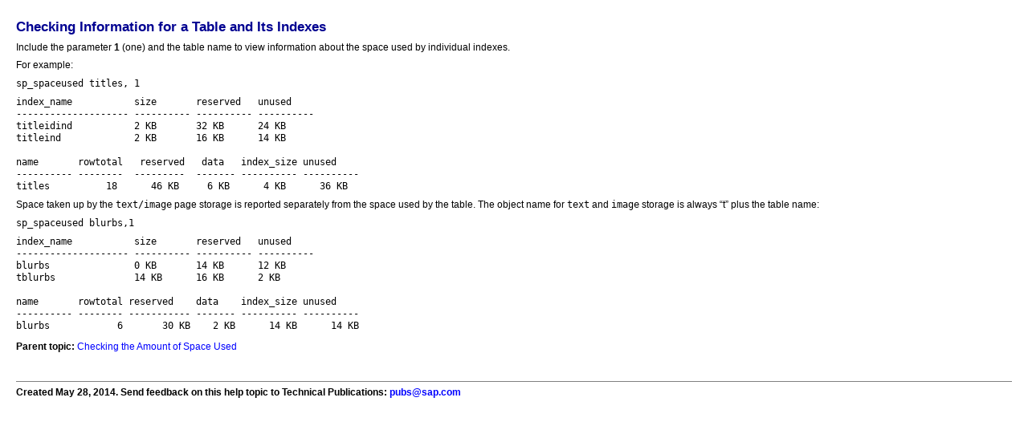

--- FILE ---
content_type: text/html
request_url: https://infocenter.sybase.com/help/topic/com.sybase.infocenter.dc31644.1600/doc/html/san1371158589006.html
body_size: 4423
content:
<?xml version="1.0" encoding="UTF-8"?><!DOCTYPE html PUBLIC "-//W3C//DTD XHTML 1.0 Transitional//EN" "http://www.w3.org/TR/xhtml1/DTD/xhtml1-transitional.dtd">
<html xmlns="http://www.w3.org/1999/xhtml" lang="en" xml:lang="en">
<head>
<meta content="text/html; charset=UTF-8" http-equiv="Content-Type"/>
<meta content="(C) Copyright 2005" name="copyright"/>
<meta content="(C) Copyright 2005" name="DC.rights.owner"/>
<meta content="task" name="DC.Type"/>
<meta content="Checking Information for a Table and Its Indexes" name="DC.Title"/>
<meta content="Include the parameter 1 (one) and the table name to view information about the space used by individual indexes." name="abstract"/>
<meta content="Include the parameter 1 (one) and the table name to view information about the space used by individual indexes." name="description"/>
<meta content="text datatype, size of storage, size, text storage" name="DC.subject"/>
<meta content="text datatype, size of storage, size, text storage" name="keywords"/>
<meta content="../../doc/html/san1371158587302.html" name="DC.Relation" scheme="URI"/>
<meta content="XHTML" name="DC.Format"/>
<meta content="san1371158589006" name="DC.Identifier"/>
<meta content="en" name="DC.Language"/>
<link href="../../styles/commonltr.css" rel="stylesheet" type="text/css"/>
<link href="../../styles/doc.css" rel="stylesheet" type="text/css"/>
<title>Checking Information for a Table and Its Indexes</title>
<meta content="Sybase, Inc." name="provider"/><script type="text/javascript">
<!--
if (parent.ContentToolbarFrame && parent.ContentToolbarFrame.setButtonState) parent.ContentToolbarFrame.setButtonState("toggle_highlight","hidden");
-->
</script>

</head>
<body id="san1371158589006"><a name="san1371158589006" shape="rect"><!-- --></a>
<br clear="none"/>
<h1 class="topictitle1">Checking Information for a Table and Its Indexes</h1>
<div><p>Include the parameter <span class="cmdname">1</span> (one) and the table name to view
      information about the space used by individual indexes. </p>
<div class="p"><span>For example:</span><div class="stepresult"> 
            <pre class="codeblock" xml:space="preserve">sp_spaceused titles, 1</pre>

            <pre class="codeblock" xml:space="preserve">index_name           size       reserved   unused
-------------------- ---------- ---------- ----------
titleidind           2 KB       32 KB      24 KB
titleind             2 KB       16 KB      14 KB
     
name       rowtotal   reserved   data   index_size unused
---------- --------  ---------  ------- ---------- ----------
titles          18      46 KB     6 KB      4 KB      36 KB</pre>

            <div class="p">Space taken up by the <samp class="codeph">text/image</samp> page storage is reported separately
              from the space used by the table. The object name for <samp class="codeph">text</samp> and
                <samp class="codeph">image</samp> storage is always “t” plus the table name:<pre class="codeblock" xml:space="preserve">sp_spaceused blurbs,1</pre>

              <pre class="codeblock" xml:space="preserve">index_name           size       reserved   unused
-------------------- ---------- ---------- ---------- 
blurbs               0 KB       14 KB      12 KB
tblurbs              14 KB      16 KB      2 KB

name       rowtotal reserved    data    index_size unused
---------- -------- ----------- ------- ---------- ---------- 
blurbs            6       30 KB    2 KB      14 KB      14 KB</pre>

            </div>

          </div></div>
</div>
<div>
<div class="familylinks">
<div class="parentlink"><strong>Parent topic:</strong> <a href="../../doc/html/san1371158587302.html" shape="rect" title="sp_spaceused provides a summary of space use, in the database, and by tables with indexes and text and image storage.">Checking the Amount of Space Used</a></div>
</div>
</div>
<div>
<div class="feedback">
<hr noshade="noshade" size="1"/>
<font class="feedback">Created May 28, 2014. Send feedback on this help topic to Technical Publications:
<a href="mailto:pubs@sap.com" shape="rect">pubs@sap.com</a></font>
</div>
</div>
</body>
</html>

--- FILE ---
content_type: text/css
request_url: https://infocenter.sybase.com/help/topic/com.sybase.infocenter.dc31644.1600/styles/doc.css
body_size: 143
content:
/*
 * Sybase Common Eclipse Doc CSS
 * Copyright (c) 2005-2007 Sybase, Inc. All rights reserved.
 *
 */

@import "sybase.css";

--- FILE ---
content_type: text/css
request_url: https://infocenter.sybase.com/help/topic/com.sybase.infocenter.dc31644.1600/styles/sybase.css
body_size: 10331
content:
/* # # # # # # # # # # # # # # # # # # # # # # # # # # # # # # # # # # # # # */
/* Copyright (c) 2009 Sybase, Inc. All rights reserved.                      */
/*                                                                           */
/* Sybase standard stylesheet for HTML documentation                         */
/*                                                                           */
/*   sybase.css                                                              */
/*                                                                           */
/* # # # # # # # # # # # # # # # # # # # # # # # # # # # # # # # # # # # # # */

body {
    margin-top:10.0000px;
    margin-bottom:36.0000px;
    margin-left:20.0000px;
    margin-right:20.0000px;
    font-family: Arial, Helvetica, Verdana, sans-serif;
    font-size:78%;
    font-weight:normal;
    background:#FFFFFF;
}

p, div.p {
    margin-top:8.0000px;
    margin-bottom:8.0000px;
}

/* Div wrappers for <step> children. Should yield same vertical space as <p> */
div.stepresult, div.info, div.stepxmp, div.tutorialinfo {
	margin-top:8.000px;
	margin-bottom:8.000px;
}

/* Obsolete as of 22oct2010. Replaced by div.stepresult rule.
   Leading <br> in stepresult output. Should yield same vertical space as <p>. */
br.stepresult-br {
	margin-top:8.000px;
	margin-bottom:8.000px;
}

/* font-size-adjust because Firefox renders monospace too small in its 
   default configuration; monospace is set to 13 units and normal to 16 units.
   Users could address this by modifying advanced font settings, but
   are unlikely to know this. IE ignores this setting.
   Chrome issue: monospace renders too small. Workaround:
   set "font-family: monospace, monospace".
*/
pre, kbd, code, tt, samp {
	font-family: monospace, monospace;
	font-size-adjust:.48;
	margin-top:8.0000px;
    margin-bottom:8.0000px;
}

span.filepath {
    font-family: monospace, monospace;
    font-size-adjust:.48;
}

/* Workaround for IE 8. Generic rule to hide <a> without @href. See CR 633148. */
a {
    display:none;
}

/* General <a> rule for unvisited links (@href present). display property is required because
   of the IE 8 hack required to address CR 633148. */
a:link {
    text-decoration:none;
    color:#0000FF;
    display:inline;
}

/* <a> rule for visited links (@href present). display property is required because
   of the IE 8 hack required to address CR 633148. */
a:visited {
    text-decoration:none;
    color:#0000D0;
    display:inline;
}

a:hover {
    text-decoration:none;
    background:#FFEEBB;
    display:inline;
}

/* Link classes for <a> generated from breadcrumbs and prev/next link automation. */
a.bcNavLink, a.prevLink, a.nextLink {
    text-decoration:none;
    font-family: Arial, Helvetica, Verdana, sans-serif;
    font-weight:bold;
}

/* Block and font formatting prev/next link text. */
.prevNextNav {
    margin-top:0px;
    margin-bottom:0000px;
    margin-left:0px;
    margin-right:0px;
    font-family: Arial, Helvetica, Verdana, sans-serif;
    font-style:normal;
    font-weight:bold;
    font-size:12.0000px;
    color:#0000FF;
}

/* Block and font formatting for breadcrumbs */
.bcNav {
    margin-top:0px;
    margin-bottom:0000px;
    margin-left:0px;
    margin-right:0px;
    font-family: Arial, Helvetica, Verdana, sans-serif;
    font-style:normal;
    font-weight:bold;
    font-size:10.0000px;
    color:#0000FF;
}

/* Tables used in stock formats, e.g. to position parts of the running page footer */
table.stock {
        border-bottom-style: none;
        border-top-style: none;
        background-color: #FFFFFF;
        border-spacing: 0px;
        margin-left:0.0000px;
        margin-right:0.0000px;
}

/* Rightmost cell when table.stock is used to separate breadcrumbs and prev/next links. */
table.stock tbody tr td.tdPrevNextNav {
    padding-top:4.0000px;
    padding-bottom:4.0000px;
    padding-left:8.0000px;
    padding-right:0.0000px;
    text-align:right;
    vertical-align:bottom;
}

/* No separate styling for h1 in topic outputs
h1 {
    margin-top:5.0000px;
    margin-bottom:1.0000px;
    font-size:110%;
}
*/

/* topic title */
/* Add h1 to accommodate Eclipse search page excerpt parsing.*/
h1, h2 {
    margin-bottom:3.0000px;
    font-size:110%;
    color:#000091;
}

h3 {
    font-size:95%;
}

h4 {
    margin-top:20.0000px;
    margin-bottom:3.0000px;
    font-size:90%;
}

ol, ul {
    margin-top:0px;
    margin-bottom:0px;
    margin-left:17.0000px;
    padding-left:16.0000px;
    color:#000000;
}

li {
    margin-top:8.0000px;
    margin-bottom:8.0000px;
}

li p:first-child {
    margin-top:0px;
    margin-bottom:8.0000px;
}

/* More workaround for IE 8. See CR 633148. */
li a + p {
    margin-top:0px;
}

li p:last-child {
    margin-top:8.0000px;
    margin-bottom:0px;
}

li p:only-child {
    margin-top:0px;
    margin-bottom:0px;
}

.related {
    margin-top:16.0000px;
    margin-bottom:-2.0000px;
    margin-left:0px;
    font-family: Verdana, Arial, sans-serif;
    font-weight:bold;
    font-size:90%;
    color:#003333;
}

.feedback {
    margin-top:36.0000px;
    margin-left:0px;
    font-family: Arial, Helvetica, Verdana, sans-serif;
    font-weight:bold;
    font-size:12.0000px;
}

.glossterm {
    color:#6600CC;
}

.strong {
    font-weight:bold;
}

    /* table title */
p.title {
    margin-top:8.0000px;
    margin-left:0px;
    font-family: Arial, Helvetica, Verdana, sans-serif;
    font-weight: bold;
    font-size: 95%;
}

table {
    margin-top:2.0000px;
    margin-bottom:20.0000px;
    margin-left:2.0000px;
    margin-right:2.0000px;
    border-top-width:2.0000px;
    border-bottom-width:1.0000px;
    padding:0px;
    border-top-style:solid;
    border-bottom-style:solid;
    border-top-color:#000080;
    border-bottom-color:#000080;
	border-spacing:0px;
    font-family: Arial, Helvetica, Verdana, sans-serif;
    font-size:100%;
    background-color:#F2FFFF;
}

table caption {
	padding-top:4.0000px;
	padding-bottom:8.0000px;
	font-weight: bold;
}

thead {
    padding-top:4.0000px;
    padding-bottom:4.0000px;
    padding-left:6.0000px;
    padding-right:6.0000px;
    text-align:left;
    vertical-align:top;
}

tbody tr td, thead tr th {
    padding-top:4.0000px;
    padding-bottom:4.0000px;
    padding-left:6.0000px;
    padding-right:6.0000px;
    text-align:left;
    vertical-align:top;
}

tbody tr td p:first-child, thead tr th p:first-child, tr td div.p:first-child, thead tr th div.p:first-child {
    margin-top:0px;
    margin-bottom:8.0000px;
}

tbody tr td p:last-child, thead tr th p:last-child, tr td div.p:last-child, thead tr th div.p:last-child {
    margin-top:8.0000px;
    margin-bottom:0px;
}

tbody tr td p:only-child, thead tr th p:only-child, tr td div.p:only-child, thead tr th div.p:only-child {
    margin-top:0px;
    margin-bottom:0px;
}

tbody div.note, tbody div.warning {
    border: none;
    background-color:#E1E1E1;
}

.warning {
    border-width:4.0000px;
    border-left-style:none;
    border-right-style:none;
    border-top-style:none;
    border-bottom-style:none;
    color:#000000;
    background-color:#FFFFCC;
}

.note {
    border-width:4.0000px;
    border-left-style:none;
    border-right-style:none;
    border-top-style:none;
    border-bottom-style:none;
    color:#000000;
    background-color:#FFFFCC;
}

/*controls note heading, parent is h3*/
div.note h3.title  {
    margin-top:-4.0000px;
    margin-bottom:-8.0000px;
    font-size:85%;
    color:#000091;
}

/*controls warning heading, parent is h3*/
div.warning h3.title  {
    margin-top:-4.0000px;
    margin-bottom:-8.0000px;
    font-size:85%;
    color:#E10000;
}

/*controls color of glossary term in glossary itself*/
div.glossary dl dt {
    margin-top:22.0000px;
    font-weight:600;
    color:#000091;
}

.remark {
    background-color:#99FF33;
}

.prereq {
    margin-top:-10.0000px;
    margin-bottom:24.0000px;
    font-size:110%;
    font-weight:bolder;
}

div.prereq-title, div.postreq-title {
    margin-top:8.0000px;
    margin-bottom:8.0000px;
}

.postreq {
    margin-top:10.0000px;
    margin-bottom:24.0000px;
    font-size:110%;
    font-weight:bold;
}

span.cmdname {
    font-weight:bold;
}

div.familylinks {
	margin-top: 1em; 
	margin-bottom: 1em; 
}

/* # # # # # # # # # # # # # # # # # # # # # # # # # # # # # # # # # # # # # */
/* Supplemental styles for single-page HTML documents                        */
/* # # # # # # # # # # # # # # # # # # # # # # # # # # # # # # # # # # # # # */


h1.DocTitle-1p { 
    margin-top:25.0000px;
    margin-bottom:10.0000px;
    font-size:150%;
    color:#000091;
}

h2.Title-1p {
    margin-bottom:5.0000px;
    font-size:125%;
    color:#000091;
}

.Title-1p {
    margin-bottom:5.0000px;
    font-size:110%;
    color:#000091;
}


ul.MapToc-1p {
    list-style-type:none;
}

p.FrontMatter-1p {
    margin-left:25.0000px;
}

img.Logo-1p {
    display:block;
    top:0px;
    margin:0px;
    border-width:0px;
    padding:0px;
}

/* # # # # # # # # # # # # # # # # # # # # # # # # # # # # # # # # # # # # # */
/* Supplemental styles for landing pages                                     */
/* # # # # # # # # # # # # # # # # # # # # # # # # # # # # # # # # # # # # # */ 

.imageleft {
  padding-top:5.0px;
  padding-bottom:5.0px;
  padding-left:5.0px;
  padding-right:5.0px;
}

img.homePageLogo {
    display:block;
    float:left;
    clear:both;
    top:0px;
    margin:10.0000px;
    border-width:0px;
    padding:0px;
}

div.landingPageInfo {
    padding-top:5.0000px;
}

div.landingPageNavList {
    padding-top:5.0000px;
}

p.landingPageProduct, p.landingPagePlatform {
    font-weight: bold;
}

span.landingPageDocIdLabel, span.landingPageLastRevisedLabel {
    font-weight: bold;
}

img.landingPagePdfLinkImage {
    vertical-align: middle;
}

div.landingPageBottomLinks {
    padding-top:15.0000px;
}